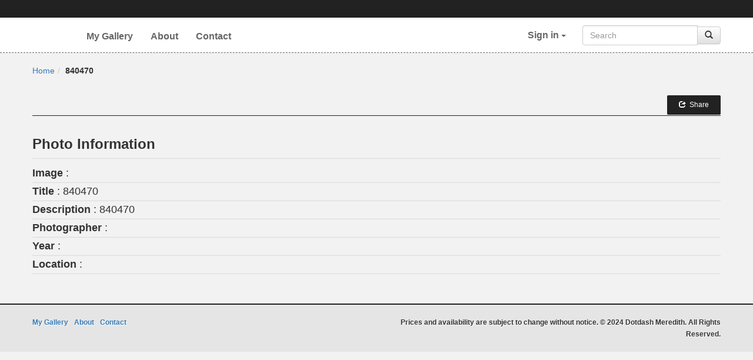

--- FILE ---
content_type: text/html; charset=UTF-8
request_url: https://www.lifephotogallery.com/?size=840470
body_size: 8410
content:
<!DOCTYPE html>
<html lang="en">
    <head>
        <meta http-equiv="X-UA-Compatible" content="IE=edge">
        <meta charset="UTF-8">
        <title>lifephotogallery|840470</title>        <meta name="viewport" content="width=device-width" />

        <meta name='robots' content='max-image-preview:large' />
<link rel="alternate" type="application/rss+xml" title="lifephotogallery &raquo; 840470 Comments Feed" href="https://www.lifephotogallery.com/?size=840470/feed/" />
<link rel="alternate" title="oEmbed (JSON)" type="application/json+oembed" href="https://www.lifephotogallery.com/wp-json/oembed/1.0/embed?url=https%3A%2F%2Fwww.lifephotogallery.com%2F%3Fsize%3D840470" />
<link rel="alternate" title="oEmbed (XML)" type="text/xml+oembed" href="https://www.lifephotogallery.com/wp-json/oembed/1.0/embed?url=https%3A%2F%2Fwww.lifephotogallery.com%2F%3Fsize%3D840470&#038;format=xml" />
<style id='wp-img-auto-sizes-contain-inline-css' type='text/css'>
img:is([sizes=auto i],[sizes^="auto," i]){contain-intrinsic-size:3000px 1500px}
/*# sourceURL=wp-img-auto-sizes-contain-inline-css */
</style>
<style id='wp-emoji-styles-inline-css' type='text/css'>

	img.wp-smiley, img.emoji {
		display: inline !important;
		border: none !important;
		box-shadow: none !important;
		height: 1em !important;
		width: 1em !important;
		margin: 0 0.07em !important;
		vertical-align: -0.1em !important;
		background: none !important;
		padding: 0 !important;
	}
/*# sourceURL=wp-emoji-styles-inline-css */
</style>
<style id='wp-block-library-inline-css' type='text/css'>
:root{--wp-block-synced-color:#7a00df;--wp-block-synced-color--rgb:122,0,223;--wp-bound-block-color:var(--wp-block-synced-color);--wp-editor-canvas-background:#ddd;--wp-admin-theme-color:#007cba;--wp-admin-theme-color--rgb:0,124,186;--wp-admin-theme-color-darker-10:#006ba1;--wp-admin-theme-color-darker-10--rgb:0,107,160.5;--wp-admin-theme-color-darker-20:#005a87;--wp-admin-theme-color-darker-20--rgb:0,90,135;--wp-admin-border-width-focus:2px}@media (min-resolution:192dpi){:root{--wp-admin-border-width-focus:1.5px}}.wp-element-button{cursor:pointer}:root .has-very-light-gray-background-color{background-color:#eee}:root .has-very-dark-gray-background-color{background-color:#313131}:root .has-very-light-gray-color{color:#eee}:root .has-very-dark-gray-color{color:#313131}:root .has-vivid-green-cyan-to-vivid-cyan-blue-gradient-background{background:linear-gradient(135deg,#00d084,#0693e3)}:root .has-purple-crush-gradient-background{background:linear-gradient(135deg,#34e2e4,#4721fb 50%,#ab1dfe)}:root .has-hazy-dawn-gradient-background{background:linear-gradient(135deg,#faaca8,#dad0ec)}:root .has-subdued-olive-gradient-background{background:linear-gradient(135deg,#fafae1,#67a671)}:root .has-atomic-cream-gradient-background{background:linear-gradient(135deg,#fdd79a,#004a59)}:root .has-nightshade-gradient-background{background:linear-gradient(135deg,#330968,#31cdcf)}:root .has-midnight-gradient-background{background:linear-gradient(135deg,#020381,#2874fc)}:root{--wp--preset--font-size--normal:16px;--wp--preset--font-size--huge:42px}.has-regular-font-size{font-size:1em}.has-larger-font-size{font-size:2.625em}.has-normal-font-size{font-size:var(--wp--preset--font-size--normal)}.has-huge-font-size{font-size:var(--wp--preset--font-size--huge)}.has-text-align-center{text-align:center}.has-text-align-left{text-align:left}.has-text-align-right{text-align:right}.has-fit-text{white-space:nowrap!important}#end-resizable-editor-section{display:none}.aligncenter{clear:both}.items-justified-left{justify-content:flex-start}.items-justified-center{justify-content:center}.items-justified-right{justify-content:flex-end}.items-justified-space-between{justify-content:space-between}.screen-reader-text{border:0;clip-path:inset(50%);height:1px;margin:-1px;overflow:hidden;padding:0;position:absolute;width:1px;word-wrap:normal!important}.screen-reader-text:focus{background-color:#ddd;clip-path:none;color:#444;display:block;font-size:1em;height:auto;left:5px;line-height:normal;padding:15px 23px 14px;text-decoration:none;top:5px;width:auto;z-index:100000}html :where(.has-border-color){border-style:solid}html :where([style*=border-top-color]){border-top-style:solid}html :where([style*=border-right-color]){border-right-style:solid}html :where([style*=border-bottom-color]){border-bottom-style:solid}html :where([style*=border-left-color]){border-left-style:solid}html :where([style*=border-width]){border-style:solid}html :where([style*=border-top-width]){border-top-style:solid}html :where([style*=border-right-width]){border-right-style:solid}html :where([style*=border-bottom-width]){border-bottom-style:solid}html :where([style*=border-left-width]){border-left-style:solid}html :where(img[class*=wp-image-]){height:auto;max-width:100%}:where(figure){margin:0 0 1em}html :where(.is-position-sticky){--wp-admin--admin-bar--position-offset:var(--wp-admin--admin-bar--height,0px)}@media screen and (max-width:600px){html :where(.is-position-sticky){--wp-admin--admin-bar--position-offset:0px}}

/*# sourceURL=wp-block-library-inline-css */
</style><style id='global-styles-inline-css' type='text/css'>
:root{--wp--preset--aspect-ratio--square: 1;--wp--preset--aspect-ratio--4-3: 4/3;--wp--preset--aspect-ratio--3-4: 3/4;--wp--preset--aspect-ratio--3-2: 3/2;--wp--preset--aspect-ratio--2-3: 2/3;--wp--preset--aspect-ratio--16-9: 16/9;--wp--preset--aspect-ratio--9-16: 9/16;--wp--preset--color--black: #000000;--wp--preset--color--cyan-bluish-gray: #abb8c3;--wp--preset--color--white: #ffffff;--wp--preset--color--pale-pink: #f78da7;--wp--preset--color--vivid-red: #cf2e2e;--wp--preset--color--luminous-vivid-orange: #ff6900;--wp--preset--color--luminous-vivid-amber: #fcb900;--wp--preset--color--light-green-cyan: #7bdcb5;--wp--preset--color--vivid-green-cyan: #00d084;--wp--preset--color--pale-cyan-blue: #8ed1fc;--wp--preset--color--vivid-cyan-blue: #0693e3;--wp--preset--color--vivid-purple: #9b51e0;--wp--preset--gradient--vivid-cyan-blue-to-vivid-purple: linear-gradient(135deg,rgb(6,147,227) 0%,rgb(155,81,224) 100%);--wp--preset--gradient--light-green-cyan-to-vivid-green-cyan: linear-gradient(135deg,rgb(122,220,180) 0%,rgb(0,208,130) 100%);--wp--preset--gradient--luminous-vivid-amber-to-luminous-vivid-orange: linear-gradient(135deg,rgb(252,185,0) 0%,rgb(255,105,0) 100%);--wp--preset--gradient--luminous-vivid-orange-to-vivid-red: linear-gradient(135deg,rgb(255,105,0) 0%,rgb(207,46,46) 100%);--wp--preset--gradient--very-light-gray-to-cyan-bluish-gray: linear-gradient(135deg,rgb(238,238,238) 0%,rgb(169,184,195) 100%);--wp--preset--gradient--cool-to-warm-spectrum: linear-gradient(135deg,rgb(74,234,220) 0%,rgb(151,120,209) 20%,rgb(207,42,186) 40%,rgb(238,44,130) 60%,rgb(251,105,98) 80%,rgb(254,248,76) 100%);--wp--preset--gradient--blush-light-purple: linear-gradient(135deg,rgb(255,206,236) 0%,rgb(152,150,240) 100%);--wp--preset--gradient--blush-bordeaux: linear-gradient(135deg,rgb(254,205,165) 0%,rgb(254,45,45) 50%,rgb(107,0,62) 100%);--wp--preset--gradient--luminous-dusk: linear-gradient(135deg,rgb(255,203,112) 0%,rgb(199,81,192) 50%,rgb(65,88,208) 100%);--wp--preset--gradient--pale-ocean: linear-gradient(135deg,rgb(255,245,203) 0%,rgb(182,227,212) 50%,rgb(51,167,181) 100%);--wp--preset--gradient--electric-grass: linear-gradient(135deg,rgb(202,248,128) 0%,rgb(113,206,126) 100%);--wp--preset--gradient--midnight: linear-gradient(135deg,rgb(2,3,129) 0%,rgb(40,116,252) 100%);--wp--preset--font-size--small: 13px;--wp--preset--font-size--medium: 20px;--wp--preset--font-size--large: 36px;--wp--preset--font-size--x-large: 42px;--wp--preset--spacing--20: 0.44rem;--wp--preset--spacing--30: 0.67rem;--wp--preset--spacing--40: 1rem;--wp--preset--spacing--50: 1.5rem;--wp--preset--spacing--60: 2.25rem;--wp--preset--spacing--70: 3.38rem;--wp--preset--spacing--80: 5.06rem;--wp--preset--shadow--natural: 6px 6px 9px rgba(0, 0, 0, 0.2);--wp--preset--shadow--deep: 12px 12px 50px rgba(0, 0, 0, 0.4);--wp--preset--shadow--sharp: 6px 6px 0px rgba(0, 0, 0, 0.2);--wp--preset--shadow--outlined: 6px 6px 0px -3px rgb(255, 255, 255), 6px 6px rgb(0, 0, 0);--wp--preset--shadow--crisp: 6px 6px 0px rgb(0, 0, 0);}:where(.is-layout-flex){gap: 0.5em;}:where(.is-layout-grid){gap: 0.5em;}body .is-layout-flex{display: flex;}.is-layout-flex{flex-wrap: wrap;align-items: center;}.is-layout-flex > :is(*, div){margin: 0;}body .is-layout-grid{display: grid;}.is-layout-grid > :is(*, div){margin: 0;}:where(.wp-block-columns.is-layout-flex){gap: 2em;}:where(.wp-block-columns.is-layout-grid){gap: 2em;}:where(.wp-block-post-template.is-layout-flex){gap: 1.25em;}:where(.wp-block-post-template.is-layout-grid){gap: 1.25em;}.has-black-color{color: var(--wp--preset--color--black) !important;}.has-cyan-bluish-gray-color{color: var(--wp--preset--color--cyan-bluish-gray) !important;}.has-white-color{color: var(--wp--preset--color--white) !important;}.has-pale-pink-color{color: var(--wp--preset--color--pale-pink) !important;}.has-vivid-red-color{color: var(--wp--preset--color--vivid-red) !important;}.has-luminous-vivid-orange-color{color: var(--wp--preset--color--luminous-vivid-orange) !important;}.has-luminous-vivid-amber-color{color: var(--wp--preset--color--luminous-vivid-amber) !important;}.has-light-green-cyan-color{color: var(--wp--preset--color--light-green-cyan) !important;}.has-vivid-green-cyan-color{color: var(--wp--preset--color--vivid-green-cyan) !important;}.has-pale-cyan-blue-color{color: var(--wp--preset--color--pale-cyan-blue) !important;}.has-vivid-cyan-blue-color{color: var(--wp--preset--color--vivid-cyan-blue) !important;}.has-vivid-purple-color{color: var(--wp--preset--color--vivid-purple) !important;}.has-black-background-color{background-color: var(--wp--preset--color--black) !important;}.has-cyan-bluish-gray-background-color{background-color: var(--wp--preset--color--cyan-bluish-gray) !important;}.has-white-background-color{background-color: var(--wp--preset--color--white) !important;}.has-pale-pink-background-color{background-color: var(--wp--preset--color--pale-pink) !important;}.has-vivid-red-background-color{background-color: var(--wp--preset--color--vivid-red) !important;}.has-luminous-vivid-orange-background-color{background-color: var(--wp--preset--color--luminous-vivid-orange) !important;}.has-luminous-vivid-amber-background-color{background-color: var(--wp--preset--color--luminous-vivid-amber) !important;}.has-light-green-cyan-background-color{background-color: var(--wp--preset--color--light-green-cyan) !important;}.has-vivid-green-cyan-background-color{background-color: var(--wp--preset--color--vivid-green-cyan) !important;}.has-pale-cyan-blue-background-color{background-color: var(--wp--preset--color--pale-cyan-blue) !important;}.has-vivid-cyan-blue-background-color{background-color: var(--wp--preset--color--vivid-cyan-blue) !important;}.has-vivid-purple-background-color{background-color: var(--wp--preset--color--vivid-purple) !important;}.has-black-border-color{border-color: var(--wp--preset--color--black) !important;}.has-cyan-bluish-gray-border-color{border-color: var(--wp--preset--color--cyan-bluish-gray) !important;}.has-white-border-color{border-color: var(--wp--preset--color--white) !important;}.has-pale-pink-border-color{border-color: var(--wp--preset--color--pale-pink) !important;}.has-vivid-red-border-color{border-color: var(--wp--preset--color--vivid-red) !important;}.has-luminous-vivid-orange-border-color{border-color: var(--wp--preset--color--luminous-vivid-orange) !important;}.has-luminous-vivid-amber-border-color{border-color: var(--wp--preset--color--luminous-vivid-amber) !important;}.has-light-green-cyan-border-color{border-color: var(--wp--preset--color--light-green-cyan) !important;}.has-vivid-green-cyan-border-color{border-color: var(--wp--preset--color--vivid-green-cyan) !important;}.has-pale-cyan-blue-border-color{border-color: var(--wp--preset--color--pale-cyan-blue) !important;}.has-vivid-cyan-blue-border-color{border-color: var(--wp--preset--color--vivid-cyan-blue) !important;}.has-vivid-purple-border-color{border-color: var(--wp--preset--color--vivid-purple) !important;}.has-vivid-cyan-blue-to-vivid-purple-gradient-background{background: var(--wp--preset--gradient--vivid-cyan-blue-to-vivid-purple) !important;}.has-light-green-cyan-to-vivid-green-cyan-gradient-background{background: var(--wp--preset--gradient--light-green-cyan-to-vivid-green-cyan) !important;}.has-luminous-vivid-amber-to-luminous-vivid-orange-gradient-background{background: var(--wp--preset--gradient--luminous-vivid-amber-to-luminous-vivid-orange) !important;}.has-luminous-vivid-orange-to-vivid-red-gradient-background{background: var(--wp--preset--gradient--luminous-vivid-orange-to-vivid-red) !important;}.has-very-light-gray-to-cyan-bluish-gray-gradient-background{background: var(--wp--preset--gradient--very-light-gray-to-cyan-bluish-gray) !important;}.has-cool-to-warm-spectrum-gradient-background{background: var(--wp--preset--gradient--cool-to-warm-spectrum) !important;}.has-blush-light-purple-gradient-background{background: var(--wp--preset--gradient--blush-light-purple) !important;}.has-blush-bordeaux-gradient-background{background: var(--wp--preset--gradient--blush-bordeaux) !important;}.has-luminous-dusk-gradient-background{background: var(--wp--preset--gradient--luminous-dusk) !important;}.has-pale-ocean-gradient-background{background: var(--wp--preset--gradient--pale-ocean) !important;}.has-electric-grass-gradient-background{background: var(--wp--preset--gradient--electric-grass) !important;}.has-midnight-gradient-background{background: var(--wp--preset--gradient--midnight) !important;}.has-small-font-size{font-size: var(--wp--preset--font-size--small) !important;}.has-medium-font-size{font-size: var(--wp--preset--font-size--medium) !important;}.has-large-font-size{font-size: var(--wp--preset--font-size--large) !important;}.has-x-large-font-size{font-size: var(--wp--preset--font-size--x-large) !important;}
/*# sourceURL=global-styles-inline-css */
</style>

<style id='classic-theme-styles-inline-css' type='text/css'>
/*! This file is auto-generated */
.wp-block-button__link{color:#fff;background-color:#32373c;border-radius:9999px;box-shadow:none;text-decoration:none;padding:calc(.667em + 2px) calc(1.333em + 2px);font-size:1.125em}.wp-block-file__button{background:#32373c;color:#fff;text-decoration:none}
/*# sourceURL=/wp-includes/css/classic-themes.min.css */
</style>
<link rel='stylesheet' id='contact-form-7-css' href='https://www.lifephotogallery.com/wp-content/plugins/contact-form-7/includes/css/styles.css?ver=6.1.4' type='text/css' media='all' />
<link rel='stylesheet' id='token-style-css' href='https://www.lifephotogallery.com/wp-content/themes/lifephotogallery/admin/css/token-input.css?ver=1.0.0' type='text/css' media='all' />
<link rel='stylesheet' id='token-facebook-style-css' href='https://www.lifephotogallery.com/wp-content/themes/lifephotogallery/admin/css/token-input-facebook.css?ver=1.0.0' type='text/css' media='all' />
<link rel='stylesheet' id='creativearchive-bootstrap-css' href='https://www.lifephotogallery.com/wp-content/themes/lifephotogallery/css/bootstrap.css?ver=1.0.0' type='text/css' media='all' />
<link rel='stylesheet' id='creativearchive-bootstrap-theme-css' href='https://www.lifephotogallery.com/wp-content/themes/lifephotogallery/css/bootstrap-theme.min.css?ver=1.0.0' type='text/css' media='all' />
<link rel='stylesheet' id='creativearchive-stylesheet-css' href='https://www.lifephotogallery.com/wp-content/themes/lifephotogallery/style.css?ver=1.0.0' type='text/css' media='all' />
<script>
if (document.location.protocol != "https:") {
    document.location = document.URL.replace(/^http:/i, "https:");
}
</script>
<script type="text/javascript" src="https://www.lifephotogallery.com/wp-content/themes/lifephotogallery/js/jquery.min.js?ver=1.0.0" id="jquery-js"></script>
<script type="text/javascript" id="ajax-login-script-js-extra">
/* <![CDATA[ */
var ajax_login_object = {"ajaxurl":"https://www.lifephotogallery.com/wp-admin/admin-ajax.php","redirecturl":"https://www.lifephotogallery.com/?size=840470","loadingmessage":"Sending user info, please wait..."};
//# sourceURL=ajax-login-script-js-extra
/* ]]> */
</script>
<script type="text/javascript" src="https://www.lifephotogallery.com/wp-content/themes/lifephotogallery/js/ajax-login-script.js?ver=6.9" id="ajax-login-script-js"></script>
<script type="text/javascript" src="https://www.lifephotogallery.com/wp-content/themes/lifephotogallery/admin/js/jquery.tokeninput.js?ver=1.0.0" id="tokenize-js"></script>
<script type="text/javascript" src="https://www.lifephotogallery.com/wp-content/themes/lifephotogallery/js/mustache.js?ver=1.0.0" id="mustache-js"></script>
<script type="text/javascript" src="https://www.lifephotogallery.com/wp-content/themes/lifephotogallery/js/bootstrap.js?ver=1.0.0" id="creativearchive-bootstrap-script-js"></script>
<script type="text/javascript" id="creativearchive-js-js-extra">
/* <![CDATA[ */
var ca_wp_vars = {"caAPIURL":"https://www.lifephotogallery.com/api/"};
//# sourceURL=creativearchive-js-js-extra
/* ]]> */
</script>
<script type="text/javascript" src="https://www.lifephotogallery.com/wp-content/themes/lifephotogallery/js/creativearchive.js?ver=1.0.0" id="creativearchive-js-js"></script>
<script type="text/javascript" src="https://www.lifephotogallery.com/wp-content/themes/lifephotogallery/js/ZeroClipboard.js?ver=1.0.0" id="ZeroClipboard-js-js"></script>
<script type="text/javascript" src="https://www.lifephotogallery.com/wp-content/themes/lifephotogallery/js/script.js?ver=1.0.0" id="script-js-js"></script>
<link rel="https://api.w.org/" href="https://www.lifephotogallery.com/wp-json/" /><link rel="EditURI" type="application/rsd+xml" title="RSD" href="https://www.lifephotogallery.com/xmlrpc.php?rsd" />
<link rel="canonical" href="https://www.lifephotogallery.com/?size=840470" />
<link rel='shortlink' href='https://www.lifephotogallery.com/?p=37843' />
        <style>
@media (min-width:1025px) {
#overlay_img{
left:41.70%;
}
}
</style>    </head>
    <body>
        <nav id="myNavbar" class="navbar creative-nav-bar" role="navigation">
            <div class="creative-nav-bar-blue-top"></div>
            <!-- Brand and toggle get grouped for better mobile display -->
            <div class="container">
                <div class="navbar-header">
                    <button class="navbar-toggle" aria-expanded="false" aria-controls="secondary" data-toggle="collapse"data-target="#navbarCollapse">&#9776;</button>
                   
                    
                                            <a class="navbar-brand" href="/"><img src="https://www.lifephotogallery.com/wp-content/uploads/2015/03/logo-1.jpg" /></a>
                                            </div>
                <!-- Collect the nav links, forms, and other content for toggling -->
                <div class="collapse navbar-collapse" id="navbarCollapse">
                    <ul id="menu-primary-menu" class="nav navbar-nav"><li id="menu-item-16" class="menu-item menu-item-type-post_type menu-item-object-page menu-item-16"><a href="https://www.lifephotogallery.com/gallery/">My Gallery</a></li>
<li id="menu-item-37296" class="menu-item menu-item-type-post_type menu-item-object-page menu-item-37296"><a href="https://www.lifephotogallery.com/about/">About</a></li>
<li id="menu-item-17" class="menu-item menu-item-type-post_type menu-item-object-page menu-item-17"><a href="https://www.lifephotogallery.com/contact/">Contact</a></li>
</ul>
                    <div class="nav navbar-nav nav-bar-right pull-right">
                        
                        <div class="dropdown login-logout-dropdown keep-login-open" style="float:left;">

                                                                <button class="btn btn-link dropdown-toggle" type="button" id="dropdownLoginMenu" data-toggle="dropdown" aria-expanded="true">
                                    Sign in&nbsp;<span class="caret"></span></button>
                                <div class="dropdown-menu dropdown-login-menu" role="menu" aria-labelledby="dropdownLoginMenu">		
                                  <div style="text-align: center">
                                    <a href="/wp-admin/">Login</a>
                                 </div>
                                </div>                                  


                        </div>
                        <form class="navbar-form" role="search" style="float: left;"
                              action="/search-results/">
                            <div class="input-group">
                                <input type="text" class="form-control creative-search-box"
                                       placeholder="Search" name="q" id="q"
                                       value="">
                                <div class="input-group-btn">
                                    <button class="btn btn-default" type="submit">
                                        <i class="glyphicon glyphicon-search"></i>
                                    </button>
                                </div>
                            </div>
                        </form>

                    </div>

                </div>
                
                
        </nav>

        <div class="modal fade" id="addCreativeToCollection" tabindex="-1"
             role="dialog" aria-labelledby="addCreativeToCollection"
             aria-hidden="true">
            <div class="modal-dialog collections_to_add_creative_model">
                <div class="modal-content">
                    <div class="modal-header">
                        <button type="button" class="close" data-dismiss="modal"
                                aria-hidden="true">
                            <i class="glyphicon glyphicon-remove-circle"></i>
                        </button>
                        <h4 class="modal-title" id="myModalLabel">Add this creative to a
                            collection</h4>
                    </div>
                    <div class="modal-body">
                        <div class="collections_to_add_creative"
                             id="collections_to_add_creative"></div>
                        <script id="collections-to-add-creative-tpl" type="text/x-mustache">
                            [[#collection_items]]
                            [[#collection_media_sub_4]]
                            [[#img_url4]]
                            <div class="icondiv"><div class="collections-to-add-creative-details [[#taged_to_particular_creative]]selected[[/taged_to_particular_creative]]" id="collectiontoadd-[[collection_id]]">
                            <img src="[[collection_media_sub_4.img_url4]]" style="height:60px;background-color:#ffffff;" alt="">
                            <div class="meta"><span class="caption">[[collection_title]]</span><span>[[creative_count]]</span></div>
                            <div class="geticon">[[#taged_to_particular_creative]]<span class="glyphicon glyphicon-ok" style="float:right; top:-40px; margin-right:30px;"></span>[[/taged_to_particular_creative]]</div>
                            <div style="clear:both;"></div>
                            </div></div>
                            [[/img_url4]]
                            [[^img_url4]]
                            <div class="icondiv"><div class="collections-to-add-creative-details [[#taged_to_particular_creative]]selected[[/taged_to_particular_creative]]" id="collectiontoadd-[[collection_id]]">
                            <img src="https://www.lifephotogallery.com/wp-content/themes/lifephotogallery/images/no-image75x56.png" width="80" height="60" style="width:80px;height:60px;background-color:#ffffff;" alt="">
                            <div class="meta"><span class="caption">[[collection_title]]</span><span>[[creative_count]]</span></div>
                            <div class="geticon">[[#taged_to_particular_creative]]<span class="glyphicon glyphicon-ok" style="float:right; top:-40px; margin-right:30px;"></span>[[/taged_to_particular_creative]]</div>
                            <div style="clear:both;"></div>
                            </div></div>
                            [[/img_url4]]
                            [[/collection_media_sub_4]]
                            [[/collection_items]]

                            [[^collection_items]]
                            <div id="nocollectioncontent">
                            <p><br /><br /><h5>You have not created any collection yet.</h5></p>
                            <p><h5>Why not<a href="#" class="btn btn-link create-new-collection"><h5><strong>create a collection now ?</strong></h4></a></p>
                            </div>
                            [[/collection_items]]

                        </script>
                        <div class="collapse" data-toggle="collapse" id="create-collection">
                            <input type="text" class="form-control collection-name"
                                   id="collection-name" placeholder="Collection Name"> <br />
                            <textarea class="form-control collection-description"
                                      id="collection-description" rows="6"
                                      placeholder="Collection Description"></textarea>
                        </div>
                    </div>
                    <div class="modal-footer">
                        <button type="button"
                                class="btn btn-default cancel-add-new-collection collapse">Cancel</button>
                        <button type="button"
                                class="btn btn-primary add-new-collection collapse">Add Collection</button>
                        <button type="button" class="btn btn-link create-new-collection">
                            <span class="glyphicon glyphicon-plus"></span>Create a new
                            collection
                        </button>
                        <button type="button"
                                class="btn btn-primary collections-to-add-creative-details-done pull-left"
                                data-dismiss="modal">Done</button>
                    </div>
                </div>
            </div>
        </div>

        <div class="modal fade" id="shareCreativeLink" tabindex="-1"
             role="dialog" aria-labelledby="shareCreativeLink" aria-hidden="true">
            <div class="modal-dialog">
                <div class="modal-content">
                    <div class="modal-header">
                        <button type="button" class="close" data-dismiss="modal"
                                aria-hidden="true">
                            <i class="glyphicon glyphicon-remove-circle"></i>
                        </button>
                        <h4 class="modal-title" id="myModalLabel">Share Photo</h4>
                    </div>
                    <div class="modal-body">
                        <h4>Photo Link</h4>
                        <p>
                            <input type="text" class="form-control" name="creative_link"
                                   id="creative_link" value="" />
                        </p>
                    </div>
                    <div class="modal-footer">
                        <div class="shareMsg" style="float: left;"></div>
                        <button type="button" class="btn btn-default" data-dismiss="modal">Close</button>
                        <button type="button" class="btn btn-primary copy-creative-link"
                                id="copyCreative" data-clipboard-target="creative_link">Copy</button>
                    </div>
                </div>
            </div>
        </div>

        <div class="modal fade" id="shareCollectionLink" tabindex="-1"
             role="dialog" aria-labelledby="shareCollectionLink" aria-hidden="true">
            <div class="modal-dialog">
                <div class="modal-content">
                    <div class="modal-header">
                        <button type="button" class="close" data-dismiss="modal"
                                aria-hidden="true">
                            <i class="glyphicon glyphicon-remove-circle"></i>
                        </button>
                        <h4 class="modal-title" id="myModalLabel">Share Collection</h4>
                    </div>
                    <div class="modal-body">

                         <h4>Collection Link</h4>
                        <p>
                            <input type="text" class="form-control" name="collection_link"
                                   id="collection_link" value="" />
                        </p>
                    </div>
                    <div class="modal-footer">
                        <div class="shareMsg" style="float: left;"></div>
                        <button type="button" class="btn btn-default" data-dismiss="modal">Close</button>
                        <button type="button" class="btn btn-primary copy-collection-link"
                                id="copyCollection">Copy</button>
                    </div>
                </div>
            </div>
        </div>

        <div class="modal fade" id="myModaledit" tabindex="-1" role="dialog"
             aria-labelledby="myModalLabel" aria-hidden="true">
            <div class="modal-dialog">
                <div id="filter-block-content" class="modal-content">
                    <div class="modal-header">
                        <h4 class="modal-title" id="myModalLabel">Edit Collection</h4>
                    </div>

                    <div class="modal-body" style="background-color: white;">

                        <div class="form-group">
                            <input type="text" class="form-control" id="edit-collection-title"
                                   value="840470"><br />
                            <br />
                            <textarea class="form-control" rows="5"
                                      id="edit-collection-description">840470</textarea>
                        </div>

                        <p>
                            <b>Tip:</b>Client will be able to see this!
                        </p>

                        <div class="input-group">
                            <button class="btn btn-primary" id="edit-collection"
                                    data-dismiss="modal">Update Settings</button>
                            <a href="#" style="margin-left: 10px;" data-dismiss="modal">Cancel</a>

                        </div>

                    </div>


                </div>
            </div>
        </div>

        <input type="hidden" id="url_hidden" name="url_hidden"
               value="https://www.lifephotogallery.com/wp-content/themes/lifephotogallery" />
        <div class="modal fade" id="myModaldelete" tabindex="-1" role="dialog"
             aria-labelledby="myModalLabel" aria-hidden="true">
            <div class="modal-dialog">
                <div id="filter-block-content" class="modal-content">


                    <div class="modal-body" style="background-color: white;">
                        <h3>Are you sure you want to delete this collection?</h3>
                        <p class="sub-txt">Note: Creatives in this collection will NOT be
                            deleted</p>
                        <div class="input-group">
                            <button id="delete-collection" class="btn btn-primary">Yes, Delete
                                it</button>
                            <a href="#" style="margin-left: 10px;" data-dismiss="modal">Do not
                                delete</a>
                        </div>
                    </div>


                </div>
            </div>
        </div>

<div id="main-content" class="main-content creative-details">

	<section>
		<div class="container detail_page">
      <ul class="breadcrumb"><li><a href="https://www.lifephotogallery.com">Home</a></li><li><strong>840470</strong></li></ul>    <div class="row">
				<div class="col-sm-8 col-lg-8">
					<div class="top-head">
						<h2>
							<b></b>
						</h2>
					</div>
				</div>
				<div class="col-sm-4 col-lg-4">

					<div class="top-search">
		            <button type="button"
							class="blue-button share-creative-button" data-toggle="modal"
							data-target="#shareCreativeLink"
							data-id="37843"
							data-url="https://www.lifephotogallery.com/?size=840470">
							<i class="glyphicon glyphicon-share"></i>&nbsp;&nbsp;Share
						</button>

					</div>
					<!-- /input-group -->
				</div>
				<!-- /.col-lg-6 -->
				<div class="col-sm-12 col-lg-12">
					<hr class="blue_hr">
				</div>
			</div>
			<div class="row">

				<div class="col-md-12">
					<h3>
						<b>Photo Information</b>
					</h3>
					<hr class="grey_hr">

				</div>
			</div>

			<div class="row ">
				<div style="position: relative; left: 0; top: 0;"
					class="text-center">
              
           
            
        </div>
			</div>


			<div class="row">
				<div class="col-md-12">


					<h4>
						<b>Image</b> :  </h4>
					<hr class="grey_hr">

					<h4>
						<b>Title</b> :  840470</h4>
					<hr class="grey_hr">


					<h4>
						<b>Description</b> : 
                    840470</h4>
					<hr class="grey_hr">


					<h4>
						<b>Photographer</b> :  </h4>
					<hr class="grey_hr">

					<h4>
						<b>Year</b> :  </h4>
					<hr class="grey_hr">

					<h4>
						<b>Location</b> :  </h4>
					<hr class="grey_hr">
          
          
		 
        	  
            </h4>
	<br>	
	
	 </div>
			</div>






		</div>
		<!-- #main-content -->
	</section>
</div>
</div>

<footer>
	<div id="copyrights">

		<div class="container clearfix">


			<div class="col_half">
                
					<ul id="menu-primary-menu-1" class="footer-nav"><li class="menu-item menu-item-type-post_type menu-item-object-page menu-item-16"><a href="https://www.lifephotogallery.com/gallery/">My Gallery</a></li>
<li class="menu-item menu-item-type-post_type menu-item-object-page menu-item-37296"><a href="https://www.lifephotogallery.com/about/">About</a></li>
<li class="menu-item menu-item-type-post_type menu-item-object-page menu-item-17"><a href="https://www.lifephotogallery.com/contact/">Contact</a></li>
</ul>       
                </div>

			<div class="col_half col_last tright">
					Prices and availability are subject to change without notice. 
© 2024 Dotdash Meredith. All Rights Reserved.                
                </div>


		</div>

	</div>
</footer>

<script>
$(window).load(function() {

$( 'iframe' ).ready(function() { 
    if($("iframe").attr("id") == "set_iframe")
    {
    var doc=document.getElementById("set_iframe").contentWindow.document;
    var doc_width=doc.body.scrollWidth;
    var doc_height=doc.body.scrollHeight;
    $( '#set_iframe' ).css('width',doc_width);
    $( '#set_iframe' ).css('height',doc_height);
    }
});
});
    
</script>

<script type="speculationrules">
{"prefetch":[{"source":"document","where":{"and":[{"href_matches":"/*"},{"not":{"href_matches":["/wp-*.php","/wp-admin/*","/wp-content/uploads/*","/wp-content/*","/wp-content/plugins/*","/wp-content/themes/lifephotogallery/*","/*\\?(.+)"]}},{"not":{"selector_matches":"a[rel~=\"nofollow\"]"}},{"not":{"selector_matches":".no-prefetch, .no-prefetch a"}}]},"eagerness":"conservative"}]}
</script>
<script type="text/javascript" src="https://www.lifephotogallery.com/wp-includes/js/dist/hooks.min.js?ver=dd5603f07f9220ed27f1" id="wp-hooks-js"></script>
<script type="text/javascript" src="https://www.lifephotogallery.com/wp-includes/js/dist/i18n.min.js?ver=c26c3dc7bed366793375" id="wp-i18n-js"></script>
<script type="text/javascript" id="wp-i18n-js-after">
/* <![CDATA[ */
wp.i18n.setLocaleData( { 'text direction\u0004ltr': [ 'ltr' ] } );
//# sourceURL=wp-i18n-js-after
/* ]]> */
</script>
<script type="text/javascript" src="https://www.lifephotogallery.com/wp-content/plugins/contact-form-7/includes/swv/js/index.js?ver=6.1.4" id="swv-js"></script>
<script type="text/javascript" id="contact-form-7-js-before">
/* <![CDATA[ */
var wpcf7 = {
    "api": {
        "root": "https:\/\/www.lifephotogallery.com\/wp-json\/",
        "namespace": "contact-form-7\/v1"
    },
    "cached": 1
};
//# sourceURL=contact-form-7-js-before
/* ]]> */
</script>
<script type="text/javascript" src="https://www.lifephotogallery.com/wp-content/plugins/contact-form-7/includes/js/index.js?ver=6.1.4" id="contact-form-7-js"></script>
<script id="wp-emoji-settings" type="application/json">
{"baseUrl":"https://s.w.org/images/core/emoji/17.0.2/72x72/","ext":".png","svgUrl":"https://s.w.org/images/core/emoji/17.0.2/svg/","svgExt":".svg","source":{"concatemoji":"https://www.lifephotogallery.com/wp-includes/js/wp-emoji-release.min.js?ver=6.9"}}
</script>
<script type="module">
/* <![CDATA[ */
/*! This file is auto-generated */
const a=JSON.parse(document.getElementById("wp-emoji-settings").textContent),o=(window._wpemojiSettings=a,"wpEmojiSettingsSupports"),s=["flag","emoji"];function i(e){try{var t={supportTests:e,timestamp:(new Date).valueOf()};sessionStorage.setItem(o,JSON.stringify(t))}catch(e){}}function c(e,t,n){e.clearRect(0,0,e.canvas.width,e.canvas.height),e.fillText(t,0,0);t=new Uint32Array(e.getImageData(0,0,e.canvas.width,e.canvas.height).data);e.clearRect(0,0,e.canvas.width,e.canvas.height),e.fillText(n,0,0);const a=new Uint32Array(e.getImageData(0,0,e.canvas.width,e.canvas.height).data);return t.every((e,t)=>e===a[t])}function p(e,t){e.clearRect(0,0,e.canvas.width,e.canvas.height),e.fillText(t,0,0);var n=e.getImageData(16,16,1,1);for(let e=0;e<n.data.length;e++)if(0!==n.data[e])return!1;return!0}function u(e,t,n,a){switch(t){case"flag":return n(e,"\ud83c\udff3\ufe0f\u200d\u26a7\ufe0f","\ud83c\udff3\ufe0f\u200b\u26a7\ufe0f")?!1:!n(e,"\ud83c\udde8\ud83c\uddf6","\ud83c\udde8\u200b\ud83c\uddf6")&&!n(e,"\ud83c\udff4\udb40\udc67\udb40\udc62\udb40\udc65\udb40\udc6e\udb40\udc67\udb40\udc7f","\ud83c\udff4\u200b\udb40\udc67\u200b\udb40\udc62\u200b\udb40\udc65\u200b\udb40\udc6e\u200b\udb40\udc67\u200b\udb40\udc7f");case"emoji":return!a(e,"\ud83e\u1fac8")}return!1}function f(e,t,n,a){let r;const o=(r="undefined"!=typeof WorkerGlobalScope&&self instanceof WorkerGlobalScope?new OffscreenCanvas(300,150):document.createElement("canvas")).getContext("2d",{willReadFrequently:!0}),s=(o.textBaseline="top",o.font="600 32px Arial",{});return e.forEach(e=>{s[e]=t(o,e,n,a)}),s}function r(e){var t=document.createElement("script");t.src=e,t.defer=!0,document.head.appendChild(t)}a.supports={everything:!0,everythingExceptFlag:!0},new Promise(t=>{let n=function(){try{var e=JSON.parse(sessionStorage.getItem(o));if("object"==typeof e&&"number"==typeof e.timestamp&&(new Date).valueOf()<e.timestamp+604800&&"object"==typeof e.supportTests)return e.supportTests}catch(e){}return null}();if(!n){if("undefined"!=typeof Worker&&"undefined"!=typeof OffscreenCanvas&&"undefined"!=typeof URL&&URL.createObjectURL&&"undefined"!=typeof Blob)try{var e="postMessage("+f.toString()+"("+[JSON.stringify(s),u.toString(),c.toString(),p.toString()].join(",")+"));",a=new Blob([e],{type:"text/javascript"});const r=new Worker(URL.createObjectURL(a),{name:"wpTestEmojiSupports"});return void(r.onmessage=e=>{i(n=e.data),r.terminate(),t(n)})}catch(e){}i(n=f(s,u,c,p))}t(n)}).then(e=>{for(const n in e)a.supports[n]=e[n],a.supports.everything=a.supports.everything&&a.supports[n],"flag"!==n&&(a.supports.everythingExceptFlag=a.supports.everythingExceptFlag&&a.supports[n]);var t;a.supports.everythingExceptFlag=a.supports.everythingExceptFlag&&!a.supports.flag,a.supports.everything||((t=a.source||{}).concatemoji?r(t.concatemoji):t.wpemoji&&t.twemoji&&(r(t.twemoji),r(t.wpemoji)))});
//# sourceURL=https://www.lifephotogallery.com/wp-includes/js/wp-emoji-loader.min.js
/* ]]> */
</script>
</div>
</body>

</html>

--- FILE ---
content_type: application/javascript
request_url: https://www.lifephotogallery.com/wp-content/themes/lifephotogallery/js/creativearchive.js?ver=1.0.0
body_size: 6037
content:
/*
 * Purl (A JavaScript URL parser) v2.3.1
 * Developed and maintanined by Mark Perkins, mark@allmarkedup.com
 * Source repository: https://github.com/allmarkedup/jQuery-URL-Parser
 * Licensed under an MIT-style license. See https://github.com/allmarkedup/jQuery-URL-Parser/blob/master/LICENSE for details.
 */

;(function(factory) {
    if (typeof define === 'function' && define.amd) {
        define(factory);
    } else {
        window.purl = factory();
    }
})(function() {

    var tag2attr = {
            a       : 'href',
            img     : 'src',
            form    : 'action',
            base    : 'href',
            script  : 'src',
            iframe  : 'src',
            link    : 'href'
        },

        key = ['source', 'protocol', 'authority', 'userInfo', 'user', 'password', 'host', 'port', 'relative', 'path', 'directory', 'file', 'query', 'fragment'], // keys available to query

        aliases = { 'anchor' : 'fragment' }, // aliases for backwards compatability

        parser = {
            strict : /^(?:([^:\/?#]+):)?(?:\/\/((?:(([^:@]*):?([^:@]*))?@)?([^:\/?#]*)(?::(\d*))?))?((((?:[^?#\/]*\/)*)([^?#]*))(?:\?([^#]*))?(?:#(.*))?)/,  //less intuitive, more accurate to the specs
            loose :  /^(?:(?![^:@]+:[^:@\/]*@)([^:\/?#.]+):)?(?:\/\/)?((?:(([^:@]*):?([^:@]*))?@)?([^:\/?#]*)(?::(\d*))?)(((\/(?:[^?#](?![^?#\/]*\.[^?#\/.]+(?:[?#]|$)))*\/?)?([^?#\/]*))(?:\?([^#]*))?(?:#(.*))?)/ // more intuitive, fails on relative paths and deviates from specs
        },

        isint = /^[0-9]+$/;

    function parseUri( url, strictMode ) {
        var str = decodeURI( url ),
        res   = parser[ strictMode || false ? 'strict' : 'loose' ].exec( str ),
        uri = { attr : {}, param : {}, seg : {} },
        i   = 14;

        while ( i-- ) {
            uri.attr[ key[i] ] = res[i] || '';
        }

        // build query and fragment parameters
        uri.param['query'] = parseString(uri.attr['query']);
        uri.param['fragment'] = parseString(uri.attr['fragment']);

        // split path and fragement into segments
        uri.seg['path'] = uri.attr.path.replace(/^\/+|\/+$/g,'').split('/');
        uri.seg['fragment'] = uri.attr.fragment.replace(/^\/+|\/+$/g,'').split('/');

        // compile a 'base' domain attribute
        uri.attr['base'] = uri.attr.host ? (uri.attr.protocol ?  uri.attr.protocol+'://'+uri.attr.host : uri.attr.host) + (uri.attr.port ? ':'+uri.attr.port : '') : '';

        return uri;
    }

    function getAttrName( elm ) {
        var tn = elm.tagName;
        if ( typeof tn !== 'undefined' ) return tag2attr[tn.toLowerCase()];
        return tn;
    }

    function promote(parent, key) {
        if (parent[key].length === 0) return parent[key] = {};
        var t = {};
        for (var i in parent[key]) t[i] = parent[key][i];
        parent[key] = t;
        return t;
    }

    function parse(parts, parent, key, val) {
        var part = parts.shift();
        if (!part) {
            if (isArray(parent[key])) {
                parent[key].push(val);
            } else if ('object' == typeof parent[key]) {
                parent[key] = val;
            } else if ('undefined' == typeof parent[key]) {
                parent[key] = val;
            } else {
                parent[key] = [parent[key], val];
            }
        } else {
            var obj = parent[key] = parent[key] || [];
            if (']' == part) {
                if (isArray(obj)) {
                    if ('' !== val) obj.push(val);
                } else if ('object' == typeof obj) {
                    obj[keys(obj).length] = val;
                } else {
                    obj = parent[key] = [parent[key], val];
                }
            } else if (~part.indexOf(']')) {
                part = part.substr(0, part.length - 1);
                if (!isint.test(part) && isArray(obj)) obj = promote(parent, key);
                parse(parts, obj, part, val);
                // key
            } else {
                if (!isint.test(part) && isArray(obj)) obj = promote(parent, key);
                parse(parts, obj, part, val);
            }
        }
    }

    function merge(parent, key, val) {
        if (~key.indexOf(']')) {
            var parts = key.split('[');
            parse(parts, parent, 'base', val);
        } else {
            if (!isint.test(key) && isArray(parent.base)) {
                var t = {};
                for (var k in parent.base) t[k] = parent.base[k];
                parent.base = t;
            }
            if (key !== '') {
                set(parent.base, key, val);
            }
        }
        return parent;
    }

    function parseString(str) {
        return reduce(String(str).split(/&|;/), function(ret, pair) {
            try {
                pair = decodeURIComponent(pair.replace(/\+/g, ' '));
            } catch(e) {
                // ignore
            }
            var eql = pair.indexOf('='),
                brace = lastBraceInKey(pair),
                key = pair.substr(0, brace || eql),
                val = pair.substr(brace || eql, pair.length);

            val = val.substr(val.indexOf('=') + 1, val.length);

            if (key === '') {
                key = pair;
                val = '';
            }

            return merge(ret, key, val);
        }, { base: {} }).base;
    }

    function set(obj, key, val) {
        var v = obj[key];
        if (typeof v === 'undefined') {
            obj[key] = val;
        } else if (isArray(v)) {
            v.push(val);
        } else {
            obj[key] = [v, val];
        }
    }

    function lastBraceInKey(str) {
        var len = str.length,
            brace,
            c;
        for (var i = 0; i < len; ++i) {
            c = str[i];
            if (']' == c) brace = false;
            if ('[' == c) brace = true;
            if ('=' == c && !brace) return i;
        }
    }

    function reduce(obj, accumulator){
        var i = 0,
            l = obj.length >> 0,
            curr = arguments[2];
        while (i < l) {
            if (i in obj) curr = accumulator.call(undefined, curr, obj[i], i, obj);
            ++i;
        }
        return curr;
    }

    function isArray(vArg) {
        return Object.prototype.toString.call(vArg) === "[object Array]";
    }

    function keys(obj) {
        var key_array = [];
        for ( var prop in obj ) {
            if ( obj.hasOwnProperty(prop) ) key_array.push(prop);
        }
        return key_array;
    }

    function purl( url, strictMode ) {
        if ( arguments.length === 1 && url === true ) {
            strictMode = true;
            url = undefined;
        }
        strictMode = strictMode || false;
        url = url || window.location.toString();

        return {

            data : parseUri(url, strictMode),

            // get various attributes from the URI
            attr : function( attr ) {
                attr = aliases[attr] || attr;
                return typeof attr !== 'undefined' ? this.data.attr[attr] : this.data.attr;
            },

            // return query string parameters
            param : function( param ) {
                return typeof param !== 'undefined' ? this.data.param.query[param] : this.data.param.query;
            },

            // return fragment parameters
            fparam : function( param ) {
                return typeof param !== 'undefined' ? this.data.param.fragment[param] : this.data.param.fragment;
            },

            // return path segments
            segment : function( seg ) {
                if ( typeof seg === 'undefined' ) {
                    return this.data.seg.path;
                } else {
                    seg = seg < 0 ? this.data.seg.path.length + seg : seg - 1; // negative segments count from the end
                    return this.data.seg.path[seg];
                }
            },

            // return fragment segments
            fsegment : function( seg ) {
                if ( typeof seg === 'undefined' ) {
                    return this.data.seg.fragment;
                } else {
                    seg = seg < 0 ? this.data.seg.fragment.length + seg : seg - 1; // negative segments count from the end
                    return this.data.seg.fragment[seg];
                }
            }

        };

    }
    
    purl.jQuery = function($){
        if ($ != null) {
            $.fn.url = function( strictMode ) {
                var url = '';
                if ( this.length ) {
                    url = $(this).attr( getAttrName(this[0]) ) || '';
                }
                return purl( url, strictMode );
            };

            $.url = purl;
        }
    };

    purl.jQuery(window.jQuery);

    return purl;

});


$(document).ready(function(){
  var page = 1;
  var collectionPage = 1;
  var collectionCreativePage = 1;
  var collectionAddCreativePage = 1;
  var flag = 0;
  var collectionFlag = 0;
  var collectionCreativeFlag = 0;
  var collectionAddCreativeFlag = 0;
  var signatureValue = '';
  var photographerValue = '';
  var printsizeValue = '';
  var edition_sizeValue = '';
  var photo_yearsValue = '';
  var selectedCollection = '';
  var creative_id_tag_collection = '';
  var q = $('.creative-search-box').val();
  if( $('.creative-list').length ) {
    render_creative();
  } else if( $('.collection-list').length ) {
    render_collection ();
  } else if( $('.collection-creative-list').length ) { 
    var url = $.url();
		if (typeof $.url().param('collection') != 'undefined') {
      selectedCollection = '&collectioncreative='+$.url().param('collection');
      render_collection_creative ();
    }
  }
  $(document).on("click", ".add-creative-to-collection", function () {
    creative_id_tag_collection = '&creative_id='+$(this).data('id');
    collectionAddCreativePage = 1;
    collectionAddCreativeFlag = 0;
    $('#create-collection').addClass('collapse');
          $('#collections_to_add_creative').removeClass('collapse');
          $('.cancel-add-new-collection').addClass('collapse');
          $('.add-new-collection').addClass('collapse');
          $('.create-new-collection').removeClass('collapse');
          $('.collections-to-add-creative-details-done').removeClass('collapse');
          $('.collections_to_add_creative_model h4').html('Add this creative to a collection');
          $('.collections_to_add_creative_model .modal-body').height('400px'); 
    render_collections_to_add_creative();
  });
  
  $('.dropdown.keep-login-open').on('hide.bs.dropdown', function (event) {
     return false;
  });
  
  $('#dropdownLoginMenu').on('click', function (e) {
    if($(".keep-login-open").hasClass('open')) {
      $(".keep-login-open").removeClass("open");
      return false;
    }
  });
  
   $('#dropdowncreativefilter').on('click', function (e) {
   if($(".keep-login-open").hasClass('open')) {
      $(".keep-login-open").removeClass("open");
      return false;
    }
  });
  
  $('.creative-filter-cancel').on('click', function () { 
    $(".open").removeClass("open");
  });
   
 /* $(window).scroll(function()
  {
    if($(window).scrollTop() == $(document).height() - $(window).height())
    {
      if( typeof $('.creative-list') != 'undefined' ) {
      render_creative();  
      } else if( $('.collection-list').length ) {
        render_collection ();
    } else if( $('.collection-creative-list').length ) {
      render_collection_creative ();
    }
    }
  }); */
  $(document).on("click", ".load-more-creatives", function () {
    $('.more-creatives-progress').css('visibility','visible');
    $('.load-more-creatives').css('visibility','hidden');
    render_creative();
  });
  
  $(document).on("click", ".load-more-collections", function () {
    $('.load-more-collections').css('visibility','hidden');
    $('.more-collection-progress').css('visibility','visible');
    render_collection ();
  });
  
  $(document).on("click", ".load-more-creativecollection", function () {
    $('.more-creativecollection-progress').css('visibility','visible');
    $('.load-more-creativecollection').css('visibility','hidden');
    render_collection_creative ();
  });
  
  function render_creative() {
    var search_query = '';
    if( flag == 0 ) {
      if( q !='' ) {
        search_query = '&q=' + encodeURIComponent(q);
      }
      $.getJSON( ca_wp_vars.caAPIURL + 'list_photos/?page='+page+search_query+signatureValue+photographerValue+edition_sizeValue+photo_yearsValue+printsizeValue, function(data) {
       var parsedTpl, tpl;
		if(page == 1) {
			$('.creative-list').empty();
		}
		$('.creative-list-tag').empty();
		tpl = $('#creative-list-tpl').html();
		tpl_tag = $('#creative-list-tag-tpl').html();
        parsedTpl = Mustache.render(tpl, data);
		parsedTpl_tag = Mustache.render(tpl_tag, data);
        if ( (page * 16) < data['total_count'] ) {
          page = page + 1;
              $('.more-creatives-progress').css('visibility','hidden');
              $('.load-more-creatives').css('visibility','visible');
        } else {
          flag = 1;
          $('.load-more-creatives').css('visibility','hidden');
          $('.more-creatives-progress').css('visibility','hidden');
        }
        $('#creative_filter_tags').html(parsedTpl_tag);
		$('.creative-list').append(parsedTpl);

      });
    } else {
      $('.load-more-creatives').css('visibility','hidden');
      $('.more-creatives-progress').css('visibility','hidden');
    }
  }
  
  function render_collection() {
    if( collectionFlag == 0 ) {
      $.getJSON( ca_wp_vars.caAPIURL + 'get_collection_by_author/?page='+collectionPage, function(data) {
        var parsedTpl, tpl;
		if(collectionPage == 1) {
			$('.collection-list').empty();
		}
		tpl = $('#collection-list-tpl').html();
        parsedTpl = Mustache.render(tpl, data);
        if ( (collectionPage * 16) < data['total_count'] ) {
          collectionPage = collectionPage + 1;
          $('.more-collection-progress').css('visibility','hidden');
        $('.load-more-collections').css('visibility','visible');
        } else {
          collectionFlag = 1;
          $('.load-more-collections').css('visibility','hidden');
          $('.more-collection-progress').css('visibility','hidden');
        }
		$('.collection-list').append(parsedTpl);
  
      });
    } else {
      $('.load-more-collections').css('visibility','hidden');
      $('.more-collection-progress').css('visibility','hidden');
    }
  }
  
  function render_collections_to_add_creative() {
  if( collectionAddCreativeFlag == 0 ) {
            $('#collection-name').val('');
           $('#collection-description').val('');
      $.getJSON( ca_wp_vars.caAPIURL + 'get_collection_by_author/?page='+collectionAddCreativePage+creative_id_tag_collection, function(data) {
        var parsedTpl, tpl;
		if(collectionAddCreativePage == 1) {
			$('.collections_to_add_creative').empty();
		}
		tpl = $('#collections-to-add-creative-tpl').html();
        parsedTpl = Mustache.render(tpl, data);
        if ( (collectionAddCreativePage * 16) < data['total_count'] ) {
          collectionAddCreativePage = collectionAddCreativePage + 1;
        } else {
          collectionAddCreativeFlag = 1;
        }
		$('.collections_to_add_creative').append(parsedTpl);
      });
    } 
  }
  
  function render_collection_creative() {
    if( collectionCreativeFlag == 0 ) {
      $.getJSON( ca_wp_vars.caAPIURL + 'list_creatives_by_collection/?page='+collectionCreativePage+selectedCollection, function(data) {
        var parsedTpl, tpl;
       // alert (data);
        if(data=='No item')
        {
             $('.collection-creative-list').html('<div style="margin-top:30px">No photo added in this collection.</div>');
             $('.more-creativecollection-progress').css('visibility','hidden');
        }
        else
        {
		if(collectionCreativePage == 1) {
			$('.collection-creative-list').empty();
		}

		tpl = $('#collection-creative-list-tpl').html();
        parsedTpl = Mustache.render(tpl, data);
        if ( (collectionCreativePage * 16) < data['total_count'] ) {
          collectionCreativePage = collectionCreativePage + 1;
          $('.more-creativecollection-progress').css('visibility','hidden');
          $('.load-more-creativecollection').css('visibility','visible');
        } else {
          collectionCreativeFlag = 1;
           $('.load-more-creativecollection').css('visibility','hidden');
      $('.more-creativecollection-progress').css('visibility','hidden');
        }
		$('.collection-creative-list').append(parsedTpl);
        }
      });
    }else {
      $('.load-more-creativecollection').css('visibility','hidden');
      $('.more-creativecollection-progress').css('visibility','hidden');
    }
  }
  
  $(document).on("click", ".stickers > img", function () {
    pos = this.id; 
   // alert(pos);
    flag = 0;
    page = 1;
    var title=this.title;
    signatureValue = '';
    photographerValue = '';
    printsizeValue = '';   
    edition_sizeValue = '';
    photo_yearsValue = '';
    
    if(($.trim(title))=="signature_tag") {
      //  alert($('#signature-'+pos+'item').attr('id'));
      $('#signature-'+pos+'item a').removeClass('selected');
      $(this).parent().remove();
      
    } else if(($.trim(title))=="photographer_tag") {
      $('#photographers-'+pos+'item a').removeClass('selected');
      $(this).parent().remove();
    } else if(($.trim(title))=="print_size_tag") {
      $('#print_size-'+pos+'item a').removeClass('selected');
      $(this).parent().remove();
      
    } else if(($.trim(title))=="edition_size_tag") {
      $('#edition_size-'+pos+'item a').removeClass('selected');
      $(this).parent().remove();
    } else if(($.trim(title))=="photo_years_tag") {
      $('#photo_years-'+pos+'item a').removeClass('selected');
      $(this).parent().remove();
    }
    
    $('.selected').each(function() {
      var cat = $(this).parent().attr('id').split('-')[0];
      //alert($(this).parent().attr('id'));
      //alert('cat'+cat);
      if (cat == 'signature') {
        var signaturesid_chk = $(this).parent().attr('id').split('signature-')[1].split('item');
     //  alert(signaturesid);
       signaturesid=signaturesid_chk[0].replace(/___/g,' ');
      // alert(signaturesid);
        if(signatureValue=='')
          signatureValue = '&signature=' + signaturesid;
        else
          signatureValue = signatureValue + ',' + signaturesid;
      }
      
      if (cat == 'photographers') {
        var photographersid = $(this).parent().attr('id').split('photographers-')[1].split('item');
        if(photographerValue=='')
          photographerValue = '&photographers=' + photographersid[0];
        else
          photographerValue = photographerValue + ',' + photographersid[0];
      
     // alert(photographerValue);
      }
      if (cat == 'edition_size') {
        var edition_sizesid = $(this).parent().attr('id').split('edition_size-')[1].split('item');
       // alert(edition_sizesid[0]);
        if(edition_sizeValue=='')
          edition_sizeValue = '&edition_size=' + edition_sizesid[0];
        else
          edition_sizeValue = edition_sizeValue + ',' + edition_sizesid[0];
      //alert(edition_sizeValue);
      }
      
      if (cat == 'photo_years') {
        var photo_yearsid = $(this).parent().attr('id').split('photo_years-')[1].split('item');
        if(photo_yearsValue=='')
          photo_yearsValue = '&photo_years=' + photo_yearsid[0];
        else
          photo_yearsValue = photo_yearsValue + ',' + photo_yearsid[0];
      }
      if (cat == 'print_size') {
         var print_sizeid_chk = $(this).parent().attr('id').split('print_size-')[1].split('item');
        
        print_sizeid_chk=print_sizeid_chk[0].replace(/___/g,' ');
        print_sizeid_chk2=print_sizeid_chk.replace(/_search_/g,'/');
        print_sizeid=print_sizeid_chk2.replace(/_point_/g,'.');
        
       // alert(print_sizeid);
        if(printsizeValue=='')
          printsizeValue = '&print_size=' + print_sizeid;
        else
          printsizeValue = printsizeValue + ',' + print_sizeid;
      }
      //return false;
    });
    if( typeof $('.creative-list') != 'undefined' ) {
    $('.creative-list').empty();
    $('.more-creatives-progress').css('visibility','visible');
    $('.load-more-creatives').css('visibility','hidden');
    render_creative();
    }
  });
  $(document).on("click", ".creative-filter-done", function () {
	page = 1;
	flag = 0;
	signatureValue = '';
	photographerValue = '';
	printsizeValue = '';
	edition_sizeValue = '';
	photo_yearsValue = ''; 
    $('.catItem a.selected').each(function() {
      var cat = $(this).parent().attr('id').split('-')[0];      
      if (cat == 'signature') {
       var signaturesid_chk = $(this).parent().attr('id').split('signature-')[1].split('item');
     //  alert(signaturesid);
       signaturesid=signaturesid_chk[0].replace('___',' ');
        if(signatureValue=='')
          signatureValue = '&signature=' + signaturesid;
        else
          signatureValue = signatureValue + ',' + signaturesid;
      }
      
      if (cat == 'photographers') {
        var photographersid = $(this).parent().attr('id').split('photographers-')[1].split('item');
        if(photographerValue=='')
          photographerValue = '&photographers=' + photographersid[0];
        else
          photographerValue = photographerValue + ',' + photographersid[0];
      }
      
      if (cat == 'print_size') {
        var print_sizeid_chk = $(this).parent().attr('id').split('print_size-')[1].split('item');
        
        print_sizeid_chk=print_sizeid_chk[0].replace(/___/g,' ');
        print_sizeid_chk2=print_sizeid_chk.replace(/_search_/g,'/');
        print_sizeid=print_sizeid_chk2.replace(/_point_/g,'.');
        
       // alert(print_sizeid);
        if(printsizeValue=='')
          printsizeValue = '&print_size=' + print_sizeid;
        else
          printsizeValue = printsizeValue + ',' + print_sizeid;
      }
      
      if (cat == 'edition_size') {
        var edition_sizesid = $(this).parent().attr('id').split('edition_size-')[1].split('item');
        if(edition_sizeValue=='')
          edition_sizeValue = '&edition_size=' + edition_sizesid[0];
        else
          edition_sizeValue = edition_sizeValue + ',' + edition_sizesid[0];
      }
      
      if (cat == 'photo_years') {
        var photo_yearsid = $(this).parent().attr('id').split('photo_years-')[1].split('item');
        if(photo_yearsValue=='')
          photo_yearsValue = '&photo_years=' + photo_yearsid[0];
        else
          photo_yearsValue = photo_yearsValue + ',' + photo_yearsid[0];
      }
    });
    if( typeof $('.creative-list') != 'undefined' ) {
    $('.creative-list').empty();
    $('.more-creatives-progress').css('visibility','visible');
    $('.load-more-creatives').css('visibility','hidden');
    render_creative();}
    $(".open").removeClass("open");
  });
  
  $(document).on("click", ".share-creative-button", function () {
       var creative_link = $(this).data('url');
       $(".modal-body #creative_link").val( creative_link );
  });
  
  $(document).on("click", ".share-collection-button", function () {
       var collection_link = $(this).data('url');
       $(".modal-body #collection_link").val( collection_link );
  });
   
     //$('.filterFilters').keyup(filterFilters);
  
  $('ul#filterCategories li.category a, li.catItem a').on('click', function (event) { 
      event.stopPropagation();
      event.preventDefault();
      var that = this;
      if ($(this).parent().hasClass('catItem')) {
        if ($(this).hasClass('selected')) {
          $(this).removeClass('selected');
          $('#filter' + $(this).parent().attr('id')).remove();
        }
        else {
          $(this).addClass('selected');
        }
       
      }
    });
    
      $(document).on("click", ".collections-to-add-creative-details", function () {
        if ($(this).hasClass('selected')) {
          $(this).removeClass('selected');
          $(this).find(".geticon").html('');

        }
        else {
          $(this).addClass('selected');
          $(this).find(".geticon").html("<span class=\"glyphicon glyphicon-minus\" style=\"float:right; top:-40px; margin-right:30px;\"></span>") ;
        }
       
      
    });
    
    $(document).on("click", ".collections-to-add-creative-details-done", function () {
    var collection_items='';
    $('.collections-to-add-creative-details.selected').each(function() {
       if(collection_items == '') {
          collection_items  = $(this).attr('id').split('-')[1];
        } else {
        collection_items  = collection_items+','+$(this).attr('id').split('-')[1];
        }
      });
      $.getJSON( ca_wp_vars.caAPIURL + 'tag_creative_to_collection/?collection_items='+collection_items+creative_id_tag_collection, function(data) {
       if(data['status'] == 'true') {
       // alert('done');
       } else {
        //alert('failed');
       } 
      });
      
      
   });
   
   $(document).on("click", ".create-new-collection", function () {
                      $('#collection-name').val('');
           $('#collection-description').val('');
          $('#create-collection').removeClass('collapse');
          $('#collections_to_add_creative').addClass('collapse');
          $('.cancel-add-new-collection').removeClass('collapse');
          $('.add-new-collection').removeClass('collapse');
          $('.create-new-collection').addClass('collapse');
          $('.collections-to-add-creative-details-done').addClass('collapse');
          $('.collections_to_add_creative_model h4').html('Add new collection');
          $('.collections_to_add_creative_model .modal-body').height('200px');         
   });
   
   $(document).on("click", ".cancel-add-new-collection", function () {
          $('#create-collection').addClass('collapse');
          $('#collections_to_add_creative').removeClass('collapse');
          $('.cancel-add-new-collection').addClass('collapse');
          $('.add-new-collection').addClass('collapse');
          $('.create-new-collection').removeClass('collapse');
          $('.collections-to-add-creative-details-done').removeClass('collapse');
          $('.collections_to_add_creative_model h4').html('Add this creative to a collection');
          $('.collections_to_add_creative_model .modal-body').height('400px');         
   });

    $(document).on("click", ".add-new-collection", function () {
        var collectionName= $('#collection-name').val();
        var collectionDescription = $('#collection-description').val();
        if(collectionName !='')
       $.getJSON( ca_wp_vars.caAPIURL + 'create_new_collection/?collection_name='+collectionName+'&collection_description='+collectionDescription+'&creative_id='+creative_id_tag_collection, function(data) {
       if(data['status'] == 'true') {
        collectionAddCreativePage == 1
          $('.collections_to_add_creative').empty();
          tpl = $('#collections-to-add-creative-tpl').html();
          parsedTpl = Mustache.render(tpl, data);
          $('.collections_to_add_creative').append(parsedTpl);
          $('#create-collection').addClass('collapse');
          $('#collections_to_add_creative').removeClass('collapse');
          $('.cancel-add-new-collection').addClass('collapse');
          $('.add-new-collection').addClass('collapse');
          $('.create-new-collection').removeClass('collapse');
          $('.collections-to-add-creative-details-done').removeClass('collapse');
          $('.collections_to_add_creative_model h4').html('Add this creative to a collection');
          $('.collections_to_add_creative_model .modal-body').height('400px');  
       } else {
        alert('failed');
       } 
      });
        
    });

$(document).on("click", "#edit-collection", function () {
      var edit_collection_id = $('#get_collection_id').val();
      var edit_collection_name = $('#edit-collection-title').val();
      var edit_collection_desc = $('#edit-collection-description').val();
      $.getJSON( ca_wp_vars.caAPIURL+'edit_collection/?edit_collection_name='+edit_collection_name+'&edit_collection_description='+edit_collection_desc+'&edit_collection_id='+edit_collection_id, function(data) {
          if(data['status'] == 'true') {
            location.reload();
            $('#getSuccessMsg').html("<div class=\"successMsg\"><p class=\"successMsgText\">Collection updated successfully!</p></div>");
            setTimeout(function(){ $('.successMsg').hide(); }, 10000);
            }
            else{
              alert("Failed!");
            }      
       });
   });

   
   $(document).on("click", "#delete-collection", function () {
           var delete_collection_id = $('#get_collection_id').val();
           if(delete_collection_id !='')
          $.getJSON( ca_wp_vars.caAPIURL+'delete_collection/?delete_collection_id='+delete_collection_id, function(data) {
          if(data['status'] == 'true') {
            location.href="http://tmpb2bwebclav1-eth0-2.timeinc.com:14110/collections/";
            $('#getSuccessMsg').html("<div class=\"successMsg\"><p class=\"successMsgText\">Collection deleted successfully!</p></div>");
            setTimeout(function(){ $('.successMsg').hide(); }, 10000);
            
            }
            else{
              alert("Failed!");
            }      
       });

   });

    $(document).on("click", ".remove-creative-from-collection", function () {
          var creative_id = $('#get_creative_id').val();
          if(creative_id !='')
          $.getJSON( ca_wp_vars.caAPIURL+'untag_creative_from_collection/?creative_id='+creative_id, function(data) {
          if(data['status'] == 'true') {
            $('#getSuccessMsg').html("<div class=\"successMsg\"><p class=\"successMsgText\">Creative untagged successfully!</p></div>");
            setTimeout(function(){ $('.successMsg').hide(); }, 10000);
            
            }
            else{
            }      
       });

   }); 
    
    $('.filterFilters').on('keyup', function (event) { 

      var sizes = $(this).parent().parent().children('li');
      var text = $(this).val().toUpperCase();
      var x = sizes.length;
      while (x--) {
        $(sizes[x]).css('display', 'block');
        if ($(sizes[x]).children('a').text().toUpperCase().indexOf(text) == -1) {
          $(sizes[x]).css('display', 'none');
        }
      }
    });
    
    $('.collapse').on('shown.bs.collapse', function(){
$(this).parent().find(".glyphicon-plus").removeClass("glyphicon-plus").addClass("glyphicon-minus");
}).on('hidden.bs.collapse', function(){
$(this).parent().find(".glyphicon-minus").removeClass("glyphicon-minus").addClass("glyphicon-plus");
});




});
$(window).load(function() {
     
var main_img_wid=$('#main_image').width();
var main_img_ht=$('#main_image').height();

var pad_top=main_img_ht/2-77;
var pad_left=main_img_wid/2-100;

$("#overlay_img").css('padding-left',pad_left);
$("#overlay_img").css('padding-top',pad_top);
});


